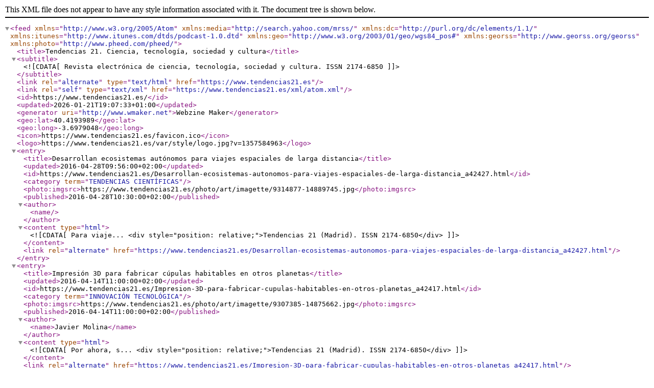

--- FILE ---
content_type: text/xml; charset=UTF-8
request_url: https://www.tendencias21.es/xml/atom.xml?t=terraformaci%C3%B3n
body_size: 1340
content:
<?xml version="1.0" encoding="UTF-8"?>
<feed xmlns="http://www.w3.org/2005/Atom"  xmlns:media="http://search.yahoo.com/mrss/" xmlns:dc="http://purl.org/dc/elements/1.1/" xmlns:itunes="http://www.itunes.com/dtds/podcast-1.0.dtd" xmlns:geo="http://www.w3.org/2003/01/geo/wgs84_pos#" xmlns:georss="http://www.georss.org/georss" xmlns:photo="http://www.pheed.com/pheed/">
 <title>Tendencias 21. Ciencia, tecnología, sociedad y cultura</title>
 <subtitle><![CDATA[Revista electrónica de ciencia, tecnología, sociedad y cultura. ISSN 2174-6850 ]]></subtitle>
 <link rel="alternate" type="text/html" href="https://www.tendencias21.es" />
 <link rel="self" type="text/xml" href="https://www.tendencias21.es/xml/atom.xml" />
 <id>https://www.tendencias21.es/</id>
 <updated>2026-01-21T19:07:33+01:00</updated>
 <generator uri="http://www.wmaker.net">Webzine Maker</generator>
  <geo:lat>40.4193989</geo:lat>
  <geo:long>-3.6979048</geo:long>
  <icon>https://www.tendencias21.es/favicon.ico</icon>
  <logo>https://www.tendencias21.es/var/style/logo.jpg?v=1357584963</logo>
  <entry>
   <title>Desarrollan ecosistemas autónomos para viajes espaciales de larga distancia</title>
   <updated>2016-04-28T09:56:00+02:00</updated>
   <id>https://www.tendencias21.es/Desarrollan-ecosistemas-autonomos-para-viajes-espaciales-de-larga-distancia_a42427.html</id>
   <category term="TENDENCIAS CIENTÍFICAS" />
   <photo:imgsrc>https://www.tendencias21.es/photo/art/imagette/9314877-14889745.jpg</photo:imgsrc>
   <published>2016-04-28T10:30:00+02:00</published>
   <author><name></name></author>
   <content type="html">
    <![CDATA[
Para viaje...     <div style="position: relative;">Tendencias 21 (Madrid). ISSN 2174-6850</div>
    ]]>
   </content>
   <link rel="alternate" href="https://www.tendencias21.es/Desarrollan-ecosistemas-autonomos-para-viajes-espaciales-de-larga-distancia_a42427.html" />
  </entry>
  <entry>
   <title>Impresión 3D para fabricar cúpulas habitables en otros planetas</title>
   <updated>2016-04-14T11:00:00+02:00</updated>
   <id>https://www.tendencias21.es/Impresion-3D-para-fabricar-cupulas-habitables-en-otros-planetas_a42417.html</id>
   <category term="INNOVACIÓN TECNOLÓGICA" />
   <photo:imgsrc>https://www.tendencias21.es/photo/art/imagette/9307385-14875662.jpg</photo:imgsrc>
   <published>2016-04-14T11:00:00+02:00</published>
   <author><name>Javier Molina</name></author>
   <content type="html">
    <![CDATA[
Por ahora, s...     <div style="position: relative;">Tendencias 21 (Madrid). ISSN 2174-6850</div>
    ]]>
   </content>
   <link rel="alternate" href="https://www.tendencias21.es/Impresion-3D-para-fabricar-cupulas-habitables-en-otros-planetas_a42417.html" />
  </entry>
  <entry>
   <title>Viajar a Marte puede dañar seriamente su cerebro</title>
   <updated>2015-05-04T09:43:00+02:00</updated>
   <id>https://www.tendencias21.es/Viajar-a-Marte-puede-danar-seriamente-su-cerebro_a40348.html</id>
   <category term="TENDENCIAS CIENTÍFICAS" />
   <photo:imgsrc>https://www.tendencias21.es/photo/art/imagette/7749315-11997972.jpg</photo:imgsrc>
   <published>2015-05-04T10:30:00+02:00</published>
   <author><name>Marta Lorenzo</name></author>
   <content type="html">
    <![CDATA[
En 2013, un estudi...     <div style="position: relative;">Tendencias 21 (Madrid). ISSN 2174-6850</div>
    ]]>
   </content>
   <link rel="alternate" href="https://www.tendencias21.es/Viajar-a-Marte-puede-danar-seriamente-su-cerebro_a40348.html" />
  </entry>
  <entry>
   <title>Los primeros colonos de Marte morirán en tres meses, si no mejora la tecnología</title>
   <updated>2014-10-16T07:30:00+02:00</updated>
   <id>https://www.tendencias21.es/Los-primeros-colonos-de-Marte-moriran-en-tres-meses-si-no-mejora-la-tecnologia_a37842.html</id>
   <category term="TENDENCIAS CIENTÍFICAS" />
   <photo:imgsrc>https://www.tendencias21.es/photo/art/imagette/7079148-10837260.jpg</photo:imgsrc>
   <published>2014-10-15T11:56:00+02:00</published>
   <author><name>Marta Lorenzo</name></author>
   <content type="html">
    <![CDATA[
Miles de persona...     <div style="position: relative;">Tendencias 21 (Madrid). ISSN 2174-6850</div>
    ]]>
   </content>
   <link rel="alternate" href="https://www.tendencias21.es/Los-primeros-colonos-de-Marte-moriran-en-tres-meses-si-no-mejora-la-tecnologia_a37842.html" />
  </entry>
</feed>
